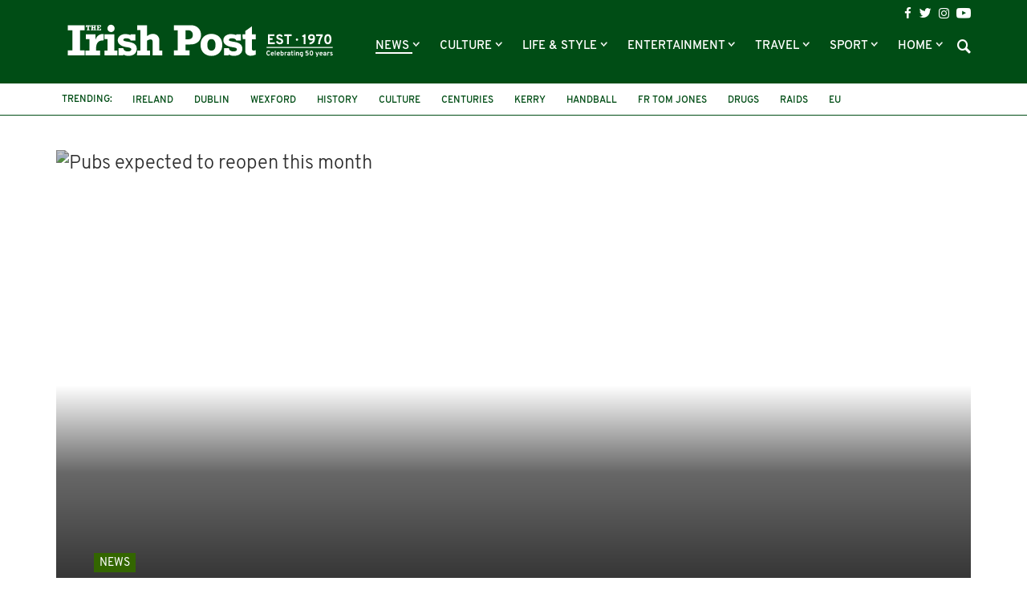

--- FILE ---
content_type: text/html; charset=UTF-8
request_url: https://www.irishpost.com/news/pubs-expected-to-reopen-this-month-192373
body_size: 16403
content:
<!DOCTYPE html>
<html lang="en">
    <head>
        <meta charset="utf-8">
        <meta http-equiv="X-UA-Compatible" content="IE=edge">
        <meta name="viewport" content="width=device-width, initial-scale=1, minimum-scale=1, maximum-scale=5">
        <link rel="canonical" href="https://www.irishpost.com/news/pubs-expected-to-reopen-this-month-192373" />
        <meta name="robots" content="index, follow">

        
        <title>Pubs expected to reopen this month | The Irish Post</title>
        <meta name="description" content="PUBS WHICH do not serve food are expected to get the green light to reopen later this month.The ...">

        
        <link href="/css/app.css?id=de12750669863bb947bf" rel="stylesheet">
        <link rel="apple-touch-icon" href="https://www.irishpost.com/i/apple-touch-icon.png">
        <link rel="icon" sizes="192x192" href="https://www.irishpost.com/i/android-chrome-192x192.png">
        <link rel="shortcut icon" href="https://www.irishpost.com/favicon.ico?v=2">
        <meta name="author" content="Rachael O&#039;Connor">
        <meta name="theme-color" content="#004d15">

        
                            <meta property="fb:pages" content="68969193451" />
        
        
        <script type="text/javascript">
    (function(i,s,o,g,r,a,m){i['GoogleAnalyticsObject']=r;i[r]=i[r]||function(){
        (i[r].q=i[r].q||[]).push(arguments)},i[r].l=1*new Date();a=s.createElement(o),
        m=s.getElementsByTagName(o)[0];a.async=1;a.src=g;m.parentNode.insertBefore(a,m)
    })(window,document,'script','//www.google-analytics.com/analytics.js','ga');
    ga('create', 'UA-28063683-1', 'auto');ga('require', 'displayfeatures');

                        ga('set', 'dimension1', 'Rachael O\'Connor');
                    ga('set', 'dimension2', 'news');
                    ga('set', 'dimension3', 'cabinet,dail,leo-varadkar,pubs,reopening');
                    ga('set', 'dimension4', 'web');
                ga('send', 'pageview');
                        ga('send', 'event', 'publisherplus', 'article', '192373', {'nonInteraction': 1});
                    ga('send', 'event', 'publisherplus', 'author', 'Rachael O\'Connor', {'nonInteraction': 1});
                    ga('send', 'event', 'publisherplus', 'Author By Date: Rachael O\'Connor', '2020-09-08', {'nonInteraction': 1});
                    ga('send', 'event', 'publisherplus', 'category', 'news', {'nonInteraction': 1});
                    ga('send', 'event', 'publisherplus', 'tag', 'cabinet', {'nonInteraction': 1});
                    ga('send', 'event', 'publisherplus', 'tag', 'dail', {'nonInteraction': 1});
                    ga('send', 'event', 'publisherplus', 'tag', 'leo-varadkar', {'nonInteraction': 1});
                    ga('send', 'event', 'publisherplus', 'tag', 'pubs', {'nonInteraction': 1});
                    ga('send', 'event', 'publisherplus', 'tag', 'reopening', {'nonInteraction': 1});
            </script>

        
        <script type="application/ld+json">
    {
        "@context": "http://schema.org",
        "@type": "NewsArticle",
        "author": "Rachael O&#039;Connor",
        "headline":  "Pubs expected to reopen this month" ,
        "url": "https://www.irishpost.com/news/pubs-expected-to-reopen-this-month-192373",
        "mainEntityOfPage": {
            "@type": "WebPage",
            "@id": "https://www.irishpost.com/news/pubs-expected-to-reopen-this-month-192373"
        },
        "dateCreated": "2020-09-08T08:49:32+01:00",
        "datePublished": "2020-09-08T08:49:32+01:00",
        "dateModified": "2020-09-08T08:49:32+01:00",
                    "thumbnailUrl": "https://img.resized.co/irishpostcouk/[base64]/gettyimages-697826336-1024x720.jpg",
            "image": {
                "@type": "ImageObject",
                "url": "https://img.resized.co/irishpostcouk/[base64]/gettyimages-697826336-1024x720.jpg",
                "width": 700,
                "height": 370
            },
                            "articleSection": "News",
                            "keywords": "News, Cabinet, Dáil, Leo Varadkar, Pubs, Reopening",
                                    "publisher" : {
            "@type" : "Organization",
            "name" : "The Irish Post",
            "logo": {
                "@type": "ImageObject",
                "url": "https://www.irishpost.com",
                "width": 200,
                "height": 60
            }
        }
    }
</script>    <meta property='og:title' content="Pubs expected to reopen this month | The Irish Post">
<meta property='og:description' content="PUBS WHICH do not serve food are expected to get the green light to reopen later this month.The ...">

    <meta property='og:type' content="article">
<meta property='og:url' content="https://www.irishpost.com/news/pubs-expected-to-reopen-this-month-192373">
<meta property='og:site_name' content="The Irish Post">
<meta property="og:locale" content="en_GB">

            <meta property='og:image' content="https://img.resized.co/irishpostcouk/[base64]/gettyimages-697826336-1024x720.jpg">
        <meta property="og:image:width" content="647" />
    <meta property="og:image:height" content="340" />
<meta property="og:image:type" content="image/jpeg" />

<meta name="twitter:card" content="summary_large_image">
    <meta name="twitter:site" content="@theirishpost">
<meta name="twitter:url" content="https://www.irishpost.com/news/pubs-expected-to-reopen-this-month-192373">
<meta name="twitter:title" content="Pubs expected to reopen this month | The Irish Post">
<meta name="twitter:description" content="PUBS WHICH do not serve food are expected to get the green light to reopen later this month.The ...">

    <meta name="twitter:image" content="https://img.resized.co/irishpostcouk/[base64]/gettyimages-697826336-1024x720.jpg">
        <script>
    var unruly = window.unruly || {};
    unruly.native = unruly.native || {};
    unruly.native.siteId =1117077;
</script>
<script src="//video.unrulymedia.com/native/native-loader.js"></script>
        
        <script async data-cfasync="false" src="https://cdn.snigelweb.com/adengine/irishpost.com/loader.js" type="text/javascript"></script>

        <meta name="powered-by" content="PublisherPlus (http://www.publisherplus.ie/)" />

                    <script src="//snigelweb-com.videoplayerhub.com/videoloader.js" async></script>
                <script src="https://www.irishpost.com/vendor/mail-forms/js/main.js?v=1769316059"></script>
        <link rel="stylesheet" href="https://www.irishpost.com/vendor/mail-forms/css/theme.css?v=1769316059">
    </head>
    <body>
        <div id="fb-root"></div>
<script>(function(d, s, id) {
  var js, fjs = d.getElementsByTagName(s)[0];
  if (d.getElementById(id)) return;
  js = d.createElement(s); js.id = id;
  js.src = 'https://connect.facebook.net/en_GB/sdk.js#xfbml=1&version=v2.11&appId=707906022591584';
  fjs.parentNode.insertBefore(js, fjs);
}(document, 'script', 'facebook-jssdk'));</script>                <div class="wrapper">
            <header id="header">
                <div class="top-header">
                    <div class="container">
    <h1 class="logo">
        <a href="https://www.irishpost.com?ref=logo">
            <img src="https://www.irishpost.com/i/logo-50years.svg?v=5" alt="The Irish Post">
        </a>
    </h1>
    <div class="header-holder">
        <div class="top-bar">
    <ul class="social-icons">
        <li><a href="https://www.facebook.com/TheIrishPost" class="icon-facebook analytics" rel="external" data-category="Social bar Link" data-label="Social bar Icon" data-value="Facebook" aria-label="Visit our Facebook page"></a></li>
        <li><a href="https://twitter.com/@theirishpost" class="icon-twitter analytics" rel="external" data-category="Social bar Link" data-label="Social bar Icon" data-value="Twitter" aria-label="Visit our Twitter page"></a></li>
        <li><a href="https://www.instagram.com/theirishpost/" class="icon-instagram analytics" rel="external" data-category="Social bar Link" data-label="Social bar Icon" data-value="Instagram" aria-label="Visit our Instagram page"></a></li>
        <li><a href="https://www.youtube.com/channel/UCA0b8FnGN5QpSA-edkOJoqQ" class="icon-youtube analytics" rel="external" data-category="Social bar Link" data-label="Social bar Icon" data-value="Youtube" aria-label="Visit our YouTube channel"></a></li>
    </ul>
</div>        <div class="bottom-bar">
    <div class="form-holder">
    <form id="search-form" class="search-form">
        <div class="input-wrap">
            <input id="search-term" type="text" class="form-control">
            <button type="submit" class="btn-search">Search</button>
         </div>
    </form>
</div>    <nav class="navbar navbar-default" aria-label="Main Navigation">
    <button type="button" class="navbar-toggle collapsed" data-toggle="collapse" data-target="#bs-example-navbar-collapse-1" aria-expanded="false" aria-label="Toggle navigation">
        <span class="icon-bar"></span>
        <span class="icon-bar"></span>
        <span class="icon-bar"></span>
    </button>
    <div class="collapse navbar-collapse" id="bs-example-navbar-collapse-1">
        <ul class="nav navbar-nav">
                            <li class=" dropdown   active" >
                    <a href="https://www.irishpost.com/news" title="News"  role="button" data-toggle="dropdown" class="disabled" >
                        News
                    </a>
                                            <span class="caret dropdown-toggle btn caret-travel" id="https://www.irishpost.com/news" data-toggle="dropdown"></span>
                        <ul class="dropdown-menu">
                                                            <li>
                                    <a href="https://www.irishpost.com/business" title="Business">Business</a>
                                </li>
                                                            <li>
                                    <a href="https://www.irishpost.com/ireland" title="News in Ireland">News in Ireland</a>
                                </li>
                                                            <li>
                                    <a href="https://www.irishpost.com/irish-in-britain" title="Irish in Britain">Irish in Britain</a>
                                </li>
                                                            <li>
                                    <a href="https://www.irishpost.com/america	" title="Irish in USA">Irish in USA</a>
                                </li>
                                                            <li>
                                    <a href="https://www.irishpost.com/canada" title="Irish in Canada">Irish in Canada</a>
                                </li>
                                                            <li>
                                    <a href="https://www.irishpost.com/australia	" title="Irish in Australia">Irish in Australia</a>
                                </li>
                                                            <li>
                                    <a href="https://www.irishpost.com/irish-abroad" title="Global">Global</a>
                                </li>
                                                    </ul>
                                    </li>
                            <li class=" dropdown   " >
                    <a href="https://www.irishpost.com/culture" title="Culture"  role="button" data-toggle="dropdown" class="disabled" >
                        Culture
                    </a>
                                            <span class="caret dropdown-toggle btn caret-travel" id="https://www.irishpost.com/culture" data-toggle="dropdown"></span>
                        <ul class="dropdown-menu">
                                                            <li>
                                    <a href="https://www.irishpost.com/history" title="Irish History">Irish History</a>
                                </li>
                                                            <li>
                                    <a href="https://www.irishpost.com/heritage" title="Heritage">Heritage</a>
                                </li>
                                                            <li>
                                    <a href="https://www.irishpost.com/genealogy" title="Genealogy">Genealogy</a>
                                </li>
                                                            <li>
                                    <a href="https://www.irishpost.com/community" title="Irish Community">Irish Community</a>
                                </li>
                                                            <li>
                                    <a href="https://www.irishpost.com/irish-language" title="Irish Language">Irish Language</a>
                                </li>
                                                            <li>
                                    <a href="https://www.irishpost.com/properties/property-for-sale" title="Property For Sale">Property For Sale</a>
                                </li>
                                                    </ul>
                                    </li>
                            <li class=" dropdown   " >
                    <a href="https://www.irishpost.com/life-style" title="Life &amp; Style"  role="button" data-toggle="dropdown" class="disabled" >
                        Life &amp; Style
                    </a>
                                            <span class="caret dropdown-toggle btn caret-travel" id="https://www.irishpost.com/life-style" data-toggle="dropdown"></span>
                        <ul class="dropdown-menu">
                                                            <li>
                                    <a href="https://www.irishpost.com/food-drink" title="Food &amp; Drink">Food &amp; Drink</a>
                                </li>
                                                            <li>
                                    <a href="https://www.irishpost.com/property" title="Property News">Property News</a>
                                </li>
                                                            <li>
                                    <a href="https://www.irishpost.com/shopping	" title="Shopping">Shopping</a>
                                </li>
                                                            <li>
                                    <a href="https://www.irishpost.com/jobs" title="Jobs">Jobs</a>
                                </li>
                                                            <li>
                                    <a href="https://www.irishpost.com/education" title="Education">Education</a>
                                </li>
                                                            <li>
                                    <a href="https://www.irishpost.com/moving" title="Move Abroad">Move Abroad</a>
                                </li>
                                                            <li>
                                    <a href="https://www.irishpost.com/properties/property-for-sale" title="Property For Sale">Property For Sale</a>
                                </li>
                                                    </ul>
                                    </li>
                            <li class=" dropdown   " >
                    <a href="https://www.irishpost.com/entertainment" title="Entertainment"  role="button" data-toggle="dropdown" class="disabled" >
                        Entertainment
                    </a>
                                            <span class="caret dropdown-toggle btn caret-travel" id="https://www.irishpost.com/entertainment" data-toggle="dropdown"></span>
                        <ul class="dropdown-menu">
                                                            <li>
                                    <a href="https://www.irishpost.com/video" title="Video">Video</a>
                                </li>
                                                            <li>
                                    <a href="https://www.irishpost.com/events" title="Events">Events</a>
                                </li>
                                                            <li>
                                    <a href="https://www.irishpost.com/jokes" title="Jokes &amp; Craic">Jokes &amp; Craic</a>
                                </li>
                                                            <li>
                                    <a href="https://www.irishpost.com/irish-dancing	" title="Irish Dancing">Irish Dancing</a>
                                </li>
                                                            <li>
                                    <a href="https://www.irishpost.com/books" title="Books">Books</a>
                                </li>
                                                            <li>
                                    <a href="https://www.irishpost.com/festivals" title="Festivals &amp; Gigs">Festivals &amp; Gigs</a>
                                </li>
                                                            <li>
                                    <a href="https://www.irishpost.com/animals" title="Animals">Animals</a>
                                </li>
                                                            <li>
                                    <a href="https://www.irishpost.com/viral" title="Viral">Viral</a>
                                </li>
                                                    </ul>
                                    </li>
                            <li class=" dropdown   " >
                    <a href="https://www.irishpost.com/travel" title="Travel"  role="button" data-toggle="dropdown" class="disabled" >
                        Travel
                    </a>
                                            <span class="caret dropdown-toggle btn caret-travel" id="https://www.irishpost.com/travel" data-toggle="dropdown"></span>
                        <ul class="dropdown-menu">
                                                            <li>
                                    <a href="https://www.irishpost.com/ireland-travel	" title="Travel Ireland">Travel Ireland</a>
                                </li>
                                                            <li>
                                    <a href="https://www.irishpost.com/air-travel	" title="Air Travel">Air Travel</a>
                                </li>
                                                            <li>
                                    <a href="https://www.irishpost.com/attractions" title="Attractions">Attractions</a>
                                </li>
                                                    </ul>
                                    </li>
                            <li class=" dropdown   " >
                    <a href="https://www.irishpost.com/sport" title="Sport"  role="button" data-toggle="dropdown" class="disabled" >
                        Sport
                    </a>
                                            <span class="caret dropdown-toggle btn caret-travel" id="https://www.irishpost.com/sport" data-toggle="dropdown"></span>
                        <ul class="dropdown-menu">
                                                            <li>
                                    <a href="https://www.irishpost.com/football" title="Football">Football</a>
                                </li>
                                                            <li>
                                    <a href="https://www.irishpost.com/gaa" title="GAA">GAA</a>
                                </li>
                                                            <li>
                                    <a href="https://www.irishpost.com/rugby" title="Rugby">Rugby</a>
                                </li>
                                                            <li>
                                    <a href="https://www.irishpost.com/racing" title="Racing">Racing</a>
                                </li>
                                                            <li>
                                    <a href="https://www.irishpost.com/boxing" title="Boxing">Boxing</a>
                                </li>
                                                            <li>
                                    <a href="https://www.irishpost.com/sport-2" title="Other Sports">Other Sports</a>
                                </li>
                                                    </ul>
                                    </li>
                            <li class=" dropdown hidden-xs  " >
                    <a href="https://www.irishpost.com" title="Home"  role="button" data-toggle="dropdown" class="disabled" >
                        Home
                    </a>
                                            <span class="caret dropdown-toggle btn caret-travel" id="https://www.irishpost.com" data-toggle="dropdown"></span>
                        <ul class="dropdown-menu">
                                                            <li>
                                    <a href="https://www.irishpost.com/comment" title="Opinion">Opinion</a>
                                </li>
                                                            <li>
                                    <a href="https://www.irishpost.com/about" title="About Us">About Us</a>
                                </li>
                                                            <li>
                                    <a href="https://www.irishpost.com/contact-us" title="Contact Us">Contact Us</a>
                                </li>
                                                            <li>
                                    <a href="https://www.irishpost.com/media-pack" title="Advertising">Advertising</a>
                                </li>
                                                            <li>
                                    <a href="http://theirishpostawards.com" title="Irish Post Awards">Irish Post Awards</a>
                                </li>
                                                            <li>
                                    <a href="https://www.irishpost.com/privacy-policy" title="Privacy Policy">Privacy Policy</a>
                                </li>
                                                            <li>
                                    <a href="https://www.irishpost.com/contribute" title="Contributors">Contributors</a>
                                </li>
                                                    </ul>
                                    </li>
                        <div class="more-menu">
                <div class="line">
                    <span>More</span>
                </div>
                <ul class="nav">
                                            <li>
                            <a href="https://www.irishpost.com/comment" title="Opinion">Opinion</a>
                        </li>
                                            <li>
                            <a href="https://www.irishpost.com/about" title="About Us">About Us</a>
                        </li>
                                            <li>
                            <a href="https://www.irishpost.com/contact-us" title="Contact Us">Contact Us</a>
                        </li>
                                            <li>
                            <a href="https://www.irishpost.com/media-pack" title="Advertising">Advertising</a>
                        </li>
                                            <li>
                            <a href="http://theirishpostawards.com" title="Irish Post Awards">Irish Post Awards</a>
                        </li>
                                            <li>
                            <a href="https://www.irishpost.com/privacy-policy" title="Privacy Policy">Privacy Policy</a>
                        </li>
                                            <li>
                            <a href="https://www.irishpost.com/contribute" title="Contributors">Contributors</a>
                        </li>
                                    </ul>
            </div>
        </ul>
    </div>
</nav>    <a class="icon-search"></a>
</div>    </div>
</div>                </div>
                <div class="bottom-header">
                    <div class="container trending-box">
	<strong class="title">Trending:</strong>
	<ul class="info-list">
	    	        <li><a href="https://www.irishpost.com/ireland" title="Ireland">Ireland</a></li>
	    	        <li><a href="https://www.irishpost.com/dublin" title="dublin">dublin</a></li>
	    	        <li><a href="https://www.irishpost.com/wexford" title="Wexford">Wexford</a></li>
	    	        <li><a href="https://www.irishpost.com/history" title="History">History</a></li>
	    	        <li><a href="https://www.irishpost.com/culture" title="culture">culture</a></li>
	    	        <li><a href="https://www.irishpost.com/centuries" title="centuries">centuries</a></li>
	    	        <li><a href="https://www.irishpost.com/kerry" title="kerry">kerry</a></li>
	    	        <li><a href="https://www.irishpost.com/handball" title="handball">handball</a></li>
	    	        <li><a href="https://www.irishpost.com/fr-tom-jones" title="Fr Tom Jones">Fr Tom Jones</a></li>
	    	        <li><a href="https://www.irishpost.com/drugs" title="Drugs">Drugs</a></li>
	    	        <li><a href="https://www.irishpost.com/raids" title="raids">raids</a></li>
	    	        <li><a href="https://www.irishpost.com/eu" title="EU">EU</a></li>
	    	</ul>
</div>                </div>
            </header>
        </div>
                <main id="main-wrapper">
            <section class="add-block leaderboard-top container">
                
            </section>

                <div class="main-holder">
        <div class="posts-block">
            <section class="visual-block">
    <div class="container">
        <div class="img-hold ">
            <figure>
                <picture>
                    <source srcset="https://img.resized.co/irishpostcouk/[base64]/gettyimages-697826336-1024x720.jpg" media="(min-width: 1200px)">
                    <source srcset="https://img.resized.co/irishpostcouk/[base64]/gettyimages-697826336-1024x720.jpg" media="(min-width: 992px)">
                    <source srcset="https://img.resized.co/irishpostcouk/[base64]/gettyimages-697826336-1024x720.jpg" media="(min-width: 769px)">
                    <source srcset="https://img.resized.co/irishpostcouk/[base64]/gettyimages-697826336-1024x720.jpg" media="(max-width: 768px)">
                    <img class="aligncenter" src="https://www.irishpost.com/i/no-image.png" srcset="https://img.resized.co/irishpostcouk/[base64]/gettyimages-697826336-1024x720.jpg" alt="Pubs expected to reopen this month" title="Pubs expected to reopen this month" />
                </picture>
                <span class="overlay"></span>
                            </figure>
            <div class="caption">
                <div class="caption-text ">
                    <a href="https://www.irishpost.com/news"><span class="image-title news">News</span></a>
                    <h1>Pubs expected to reopen this month</h1>
                </div>
            </div>
        </div>
                    </div>
</section>            <section class="content-frame">
    <div class="container">
        <div class="row">
                             <div class="social-grid container">
                    <div class="profile-holder">
    <div class="image-frame">
        <div class="image-holder">
            <a href="https://www.irishpost.com/author/rachel"><img src="https://www.gravatar.com/avatar/8aa8d5e708a3fed9bbce1e867d072af9jpg?d=https%3A%2F%2Fwww.irishpost.com%2Fi%2Favatar.png" alt="Rachael O&#039;Connor"></a>
        </div>
    </div>
    <h2><a href="https://www.irishpost.com/author/rachel">BY: <strong>Rachael O&#039;Connor</strong> <br>September 08, 2020</a></h2>
</div>                    <div class="social-share-box">
            <div class="shares">
            <span class="title-share">shares</span>
            <span class="count">152</span>
        </div>
        <div class="socials">
        <span class="title-share hidden-xs">Share this article:</span>
        <ul class="social-networks ">
                            <li >
                    <a href="https://www.facebook.com/sharer/sharer.php?app_id=211701279631214&amp;u=https%3A%2F%2Fwww.irishpost.com%2Fnews%2Fpubs-expected-to-reopen-this-month-192373%3Futm_source%3Dfacebook%26utm_campaign%3Darticle%26utm_medium%3Dweb&amp;redirect_uri=https%3A%2F%2Fwww.irishpost.com%2Fnews%2Fpubs-expected-to-reopen-this-month-192373%3Futm_source%3Dfacebook%26utm_campaign%3Darticle%26utm_medium%3Dweb" rel="external" class="analytics" data-category="[Sharing] Article" data-label="facebook" data-value="https://www.facebook.com/sharer/sharer.php?app_id=211701279631214&amp;u=https%3A%2F%2Fwww.irishpost.com%2Fnews%2Fpubs-expected-to-reopen-this-month-192373%3Futm_source%3Dfacebook%26utm_campaign%3Darticle%26utm_medium%3Dweb&amp;redirect_uri=https%3A%2F%2Fwww.irishpost.com%2Fnews%2Fpubs-expected-to-reopen-this-month-192373%3Futm_source%3Dfacebook%26utm_campaign%3Darticle%26utm_medium%3Dweb"><span class="icon icon-facebook"></span></a>
                </li>
                            <li >
                    <a href="https://twitter.com/intent/tweet?via=theirishpost&amp;text=Pubs+expected+to+reopen+this+month&amp;url=https%3A%2F%2Fwww.irishpost.com%2Fnews%2Fpubs-expected-to-reopen-this-month-192373%3Futm_source%3Dtwitter%26utm_campaign%3Darticle%26utm_medium%3Dweb" rel="external" class="analytics" data-category="[Sharing] Article" data-label="twitter" data-value="https://twitter.com/intent/tweet?via=theirishpost&amp;text=Pubs+expected+to+reopen+this+month&amp;url=https%3A%2F%2Fwww.irishpost.com%2Fnews%2Fpubs-expected-to-reopen-this-month-192373%3Futm_source%3Dtwitter%26utm_campaign%3Darticle%26utm_medium%3Dweb"><span class="icon icon-twitter"></span></a>
                </li>
                            <li >
                    <a href="/cdn-cgi/l/email-protection#[base64]" rel="external" class="analytics" data-category="[Sharing] Article" data-label="email" data-value="mailto:?subject=Pubs expected to reopen this month&amp;body=I saw this article on The Irish Post that I thought you might like: https://www.irishpost.com/news/pubs-expected-to-reopen-this-month-192373?utm_source=email&amp;utm_campaign=article&amp;utm_medium=web"><span class="icon icon-email"></span></a>
                </li>
                            <li  class="visible-xs" >
                    <a href="whatsapp://send?text=Pubs%20expected%20to%20reopen%20this%20month%20-%20https%3A%2F%2Fwww.irishpost.com%2Fnews%2Fpubs-expected-to-reopen-this-month-192373%3Futm_source%3Dwhatsapp%26utm_campaign%3Darticle%26utm_medium%3Dweb" rel="external" class="analytics" data-category="[Sharing] Article" data-label="whatsapp" data-value="whatsapp://send?text=Pubs%20expected%20to%20reopen%20this%20month%20-%20https%3A%2F%2Fwww.irishpost.com%2Fnews%2Fpubs-expected-to-reopen-this-month-192373%3Futm_source%3Dwhatsapp%26utm_campaign%3Darticle%26utm_medium%3Dweb"><span class="icon icon-whatsapp"></span></a>
                </li>
                    </ul>
    </div>
    
</div>                </div>
                       
            
            <div class="col-md-8">
                <div class="text-frame" id="article-body">
                    <p><strong>PUBS WHICH do not serve food are expected to get the green light to reopen later this month.</strong></p>
<p>The Cabinet will meet later today where they will set the new reopening date-- which has been pushed back multiple times-- for 21 September.</p>
<p>The news comes as Ireland experiences a rise in coronavirus cases, particularly in Dublin and Limerick, which the National Public Health Emergency Team admitted they are monitoring "with growing concern".</p>
<p>Despite the rise in cases, however, publicans across the country have been campaigning to be allowed reopen their businesses to prove they can do it right and follow all necessary public health guidelines.</p>
<p>Tánaiste Leo Varadkar spoke in Dublin yesterday where he said he understood the frustration of pub owners, and said when the Government next decided on a date where businesses could reopen, it should be a date that "actually happens".</p>
<p>He went on to say that the Government would be issuing a new roadmap to reopening, and while it won't be "straightforward" it would give people "certainty and a horizon they can plan against", according to <em><strong>The Journal</strong></em>.</p>
<p>Draft guidelines for the reopening of so-called 'wet pubs' were leaked last week, with mandatory table service, 11.30pm closures and customers to remain seated at all times-- even in smoking areas-- all included in the rules seen by <em><strong>The Irish Mirror</strong></em>.</p>
<p>Tables will be limited to a maximum of six people from no more than three different households, and those drinking alongside someone from a different house should also try to keep a minimum of one metre's distance between them.</p>
<p>There will be no time limit on visits provided a two-metre distance can be maintained between tables, the leaked document suggests, and the use of cash will be discouraged in favour of card payments.</p>
<p>In all instances, staff members should wear PPE such as a face mask or visor while at work.</p>
<p>The Dáil are expected to confirm the planned reopening date of 21 September later today.</p>

                    <div class="article-footer">
                        <div class="tag-block">
        <p>
            <span class="title-tag">See More:</span>
                            <span class="tag"><a href="https://www.irishpost.com/cabinet">Cabinet,</a></span>
                            <span class="tag"><a href="https://www.irishpost.com/dail">Dáil,</a></span>
                            <span class="tag"><a href="https://www.irishpost.com/leo-varadkar">Leo Varadkar,</a></span>
                            <span class="tag"><a href="https://www.irishpost.com/pubs">Pubs,</a></span>
                            <span class="tag"><a href="https://www.irishpost.com/reopening">Reopening</a></span>
                    </p>
    </div>
                        <div class="share-block">
                            <div class="social-share-footer footer-share">
    <div class="socials">
        <span class="title-share">Share this article:</span>
        <ul class="social-networks ">
                            <li >
                    <a href="https://www.facebook.com/sharer/sharer.php?app_id=211701279631214&amp;u=https%3A%2F%2Fwww.irishpost.com%2Fnews%2Fpubs-expected-to-reopen-this-month-192373%3Futm_source%3Dfacebook%26utm_campaign%3Darticle%26utm_medium%3Dweb&amp;redirect_uri=https%3A%2F%2Fwww.irishpost.com%2Fnews%2Fpubs-expected-to-reopen-this-month-192373%3Futm_source%3Dfacebook%26utm_campaign%3Darticle%26utm_medium%3Dweb" rel="external" class="analytics" data-category="[Sharing] Article" data-label="facebook" data-value="https://www.facebook.com/sharer/sharer.php?app_id=211701279631214&amp;u=https%3A%2F%2Fwww.irishpost.com%2Fnews%2Fpubs-expected-to-reopen-this-month-192373%3Futm_source%3Dfacebook%26utm_campaign%3Darticle%26utm_medium%3Dweb&amp;redirect_uri=https%3A%2F%2Fwww.irishpost.com%2Fnews%2Fpubs-expected-to-reopen-this-month-192373%3Futm_source%3Dfacebook%26utm_campaign%3Darticle%26utm_medium%3Dweb"><span class="icon icon-facebook"></span></a>
                </li>
                            <li >
                    <a href="https://twitter.com/intent/tweet?via=theirishpost&amp;text=Pubs+expected+to+reopen+this+month&amp;url=https%3A%2F%2Fwww.irishpost.com%2Fnews%2Fpubs-expected-to-reopen-this-month-192373%3Futm_source%3Dtwitter%26utm_campaign%3Darticle%26utm_medium%3Dweb" rel="external" class="analytics" data-category="[Sharing] Article" data-label="twitter" data-value="https://twitter.com/intent/tweet?via=theirishpost&amp;text=Pubs+expected+to+reopen+this+month&amp;url=https%3A%2F%2Fwww.irishpost.com%2Fnews%2Fpubs-expected-to-reopen-this-month-192373%3Futm_source%3Dtwitter%26utm_campaign%3Darticle%26utm_medium%3Dweb"><span class="icon icon-twitter"></span></a>
                </li>
                            <li >
                    <a href="/cdn-cgi/l/email-protection#[base64]" rel="external" class="analytics" data-category="[Sharing] Article" data-label="email" data-value="mailto:?subject=Pubs expected to reopen this month&amp;body=I saw this article on The Irish Post that I thought you might like: https://www.irishpost.com/news/pubs-expected-to-reopen-this-month-192373?utm_source=email&amp;utm_campaign=article&amp;utm_medium=web"><span class="icon icon-email"></span></a>
                </li>
                            <li  class="visible-xs" >
                    <a href="whatsapp://send?text=Pubs%20expected%20to%20reopen%20this%20month%20-%20https%3A%2F%2Fwww.irishpost.com%2Fnews%2Fpubs-expected-to-reopen-this-month-192373%3Futm_source%3Dwhatsapp%26utm_campaign%3Darticle%26utm_medium%3Dweb" rel="external" class="analytics" data-category="[Sharing] Article" data-label="whatsapp" data-value="whatsapp://send?text=Pubs%20expected%20to%20reopen%20this%20month%20-%20https%3A%2F%2Fwww.irishpost.com%2Fnews%2Fpubs-expected-to-reopen-this-month-192373%3Futm_source%3Dwhatsapp%26utm_campaign%3Darticle%26utm_medium%3Dweb"><span class="icon icon-whatsapp"></span></a>
                </li>
                    </ul>
    </div>
</div>                        </div>
                        
                        <div class="article subscribe">
    <div class="subscribe-form">
        <div class="">
            <form id="subscribeForm" action="#">
                <label for="email">Join our community for the latest news:</label>
                <div class="form-group">
                    <input id="email" type="email" class="form-control" placeholder="Email Address" required>
                    <button type="submit" class="btn btn-info text-capitalize">Subscribe</button>
                </div>
            </form>
            <div class="mailing-list-message hidden"></div>
            <div class="loading hidden">
                <h2>One moment please...</h2>
                <img src="https://www.irishpost.com/i/loading.gif" alt="Loading..." />
            </div>
        </div>
    </div>
</div>                    </div>

                </div>
            </div>
                            <div id="trending-section-sidebar" class="col-md-4 col-sm-5 visible-md visible-lg">
                    
                    <strong class="title-trending "><span>TRENDING</span></strong>
<ul class="watching-list">
        <li>
        <a href="https://www.irishpost.com/entertainment/ten-minutes-with-paul-sherry-303610">
            <div class="img-frame">
                <figure>
                    <picture>
                        <source srcset="https://img.resized.co/irishpostcouk/[base64]/screenshot-2026-01-23-at-14-39-56.png" media="(min-width: 1200px)">
                        <source srcset="https://img.resized.co/irishpostcouk/[base64]/screenshot-2026-01-23-at-14-39-56.png" media="(min-width: 769px)">
                        <source srcset="https://img.resized.co/irishpostcouk/[base64]/screenshot-2026-01-23-at-14-39-56.png" media="(max-width: 768px)">
                        <img class="aligncenter lazyload" src="https://www.irishpost.com/i/no-image.png" srcset="https://img.resized.co/irishpostcouk/[base64]/screenshot-2026-01-23-at-14-39-56.png" alt="Ten minutes with...Paul Sherry" title="Ten minutes with...Paul Sherry" />
                    </picture>
                </figure>
            </div>
        </a>
        <div class="text-frame">
            <div class="special-sidebar  visible-xs">
                <span class="sub-title visible-xs">16 hours ago</span>
                <a href="https://www.irishpost.com/entertainment">
                    <strong class="title entertainment">Entertainment</strong>
                </a>
            </div>
            <a href="https://www.irishpost.com/entertainment/ten-minutes-with-paul-sherry-303610">
                <h2>Ten minutes with...Paul Sherry</h2>
            </a>
            <p class="visible-xs special-p">
                <a href="javascript:void(0)">By: <strong>Irish Post</strong></a>
            </p>
        </div>
    </li>
        <li>
        <a href="https://www.irishpost.com/travel/a-foodie-weekend-in-edinburgh-303596">
            <div class="img-frame">
                <figure>
                    <picture>
                        <source srcset="https://img.resized.co/irishpostcouk/[base64]/edinburgh-castle-from-calton-hill-visit-scotland.jpg" media="(min-width: 1200px)">
                        <source srcset="https://img.resized.co/irishpostcouk/[base64]/edinburgh-castle-from-calton-hill-visit-scotland.jpg" media="(min-width: 769px)">
                        <source srcset="https://img.resized.co/irishpostcouk/[base64]/edinburgh-castle-from-calton-hill-visit-scotland.jpg" media="(max-width: 768px)">
                        <img class="aligncenter lazyload" src="https://www.irishpost.com/i/no-image.png" srcset="https://img.resized.co/irishpostcouk/[base64]/edinburgh-castle-from-calton-hill-visit-scotland.jpg" alt="A foodie weekend in Edinburgh" title="A foodie weekend in Edinburgh" />
                    </picture>
                </figure>
            </div>
        </a>
        <div class="text-frame">
            <div class="special-sidebar  visible-xs">
                <span class="sub-title visible-xs">1 day ago</span>
                <a href="https://www.irishpost.com/travel">
                    <strong class="title travel">Travel</strong>
                </a>
            </div>
            <a href="https://www.irishpost.com/travel/a-foodie-weekend-in-edinburgh-303596">
                <h2>A foodie weekend in Edinburgh</h2>
            </a>
            <p class="visible-xs special-p">
                <a href="javascript:void(0)">By: <strong>Maria Boyle</strong></a>
            </p>
        </div>
    </li>
        <li>
        <a href="https://www.irishpost.com/culture/ireland-across-the-centuries-from-1726-to-1926-303589">
            <div class="img-frame">
                <figure>
                    <picture>
                        <source srcset="https://img.resized.co/irishpostcouk/[base64]/screenshot-2026-01-23-at-14-24-24.png" media="(min-width: 1200px)">
                        <source srcset="https://img.resized.co/irishpostcouk/[base64]/screenshot-2026-01-23-at-14-24-24.png" media="(min-width: 769px)">
                        <source srcset="https://img.resized.co/irishpostcouk/[base64]/screenshot-2026-01-23-at-14-24-24.png" media="(max-width: 768px)">
                        <img class="aligncenter lazyload" src="https://www.irishpost.com/i/no-image.png" srcset="https://img.resized.co/irishpostcouk/[base64]/screenshot-2026-01-23-at-14-24-24.png" alt="Ireland across the centuries from 1726 to 1926" title="Ireland across the centuries from 1726 to 1926" />
                    </picture>
                </figure>
            </div>
        </a>
        <div class="text-frame">
            <div class="special-sidebar  visible-xs">
                <span class="sub-title visible-xs">18 hours ago</span>
                <a href="https://www.irishpost.com/culture">
                    <strong class="title culture">Culture</strong>
                </a>
            </div>
            <a href="https://www.irishpost.com/culture/ireland-across-the-centuries-from-1726-to-1926-303589">
                <h2>Ireland across the centuries from 1726 to 1926</h2>
            </a>
            <p class="visible-xs special-p">
                <a href="javascript:void(0)">By: <strong>Irish Post</strong></a>
            </p>
        </div>
    </li>
        <li>
        <a href="https://www.irishpost.com/entertainment/irish-stars-hollywood-budgets-and-plenty-of-popcorn-ahead-303583">
            <div class="img-frame">
                <figure>
                    <picture>
                        <source srcset="https://img.resized.co/irishpostcouk/[base64]/screenshot-2026-01-23-at-14-13-37.png" media="(min-width: 1200px)">
                        <source srcset="https://img.resized.co/irishpostcouk/[base64]/screenshot-2026-01-23-at-14-13-37.png" media="(min-width: 769px)">
                        <source srcset="https://img.resized.co/irishpostcouk/[base64]/screenshot-2026-01-23-at-14-13-37.png" media="(max-width: 768px)">
                        <img class="aligncenter lazyload" src="https://www.irishpost.com/i/no-image.png" srcset="https://img.resized.co/irishpostcouk/[base64]/screenshot-2026-01-23-at-14-13-37.png" alt="Irish stars, Hollywood budgets — and plenty of popcorn ahead" title="Irish stars, Hollywood budgets — and plenty of popcorn ahead" />
                    </picture>
                </figure>
            </div>
        </a>
        <div class="text-frame">
            <div class="special-sidebar  visible-xs">
                <span class="sub-title visible-xs">1 day ago</span>
                <a href="https://www.irishpost.com/entertainment">
                    <strong class="title entertainment">Entertainment</strong>
                </a>
            </div>
            <a href="https://www.irishpost.com/entertainment/irish-stars-hollywood-budgets-and-plenty-of-popcorn-ahead-303583">
                <h2>Irish stars, Hollywood budgets — and plenty of popcorn ahead</h2>
            </a>
            <p class="visible-xs special-p">
                <a href="javascript:void(0)">By: <strong>Tony Clayton-Lea</strong></a>
            </p>
        </div>
    </li>
        <li>
        <a href="https://www.irishpost.com/sport/father-tom-jones-the-unbeaten-handball-champion-who-chose-another-calling-303574">
            <div class="img-frame">
                <figure>
                    <picture>
                        <source srcset="https://img.resized.co/irishpostcouk/[base64]/screenshot-2026-01-23-at-14-03-44.png" media="(min-width: 1200px)">
                        <source srcset="https://img.resized.co/irishpostcouk/[base64]/screenshot-2026-01-23-at-14-03-44.png" media="(min-width: 769px)">
                        <source srcset="https://img.resized.co/irishpostcouk/[base64]/screenshot-2026-01-23-at-14-03-44.png" media="(max-width: 768px)">
                        <img class="aligncenter lazyload" src="https://www.irishpost.com/i/no-image.png" srcset="https://img.resized.co/irishpostcouk/[base64]/screenshot-2026-01-23-at-14-03-44.png" alt="Father Tom Jones: The unbeaten handball champion who chose another calling" title="Father Tom Jones: The unbeaten handball champion who chose another calling" />
                    </picture>
                </figure>
            </div>
        </a>
        <div class="text-frame">
            <div class="special-sidebar  visible-xs">
                <span class="sub-title visible-xs">1 day ago</span>
                <a href="https://www.irishpost.com/sport">
                    <strong class="title sport">Sport</strong>
                </a>
            </div>
            <a href="https://www.irishpost.com/sport/father-tom-jones-the-unbeaten-handball-champion-who-chose-another-calling-303574">
                <h2>Father Tom Jones: The unbeaten handball champion who chose another calling</h2>
            </a>
            <p class="visible-xs special-p">
                <a href="javascript:void(0)">By: <strong>Gerard Cassini</strong></a>
            </p>
        </div>
    </li>
        <li>
        <a href="https://www.irishpost.com/entertainment/jessie-buckley-gets-oscar-nomination-for-performance-in-hamnet-303571">
            <div class="img-frame">
                <figure>
                    <picture>
                        <source srcset="https://img.resized.co/irishpostcouk/[base64]/4-file-photo-jessie-buckley-907408821.jpeg" media="(min-width: 1200px)">
                        <source srcset="https://img.resized.co/irishpostcouk/[base64]/4-file-photo-jessie-buckley-907408821.jpeg" media="(min-width: 769px)">
                        <source srcset="https://img.resized.co/irishpostcouk/[base64]/4-file-photo-jessie-buckley-907408821.jpeg" media="(max-width: 768px)">
                        <img class="aligncenter lazyload" src="https://www.irishpost.com/i/no-image.png" srcset="https://img.resized.co/irishpostcouk/[base64]/4-file-photo-jessie-buckley-907408821.jpeg" alt="Jessie Buckley gets Oscar nomination for performance in Hamnet" title="Jessie Buckley gets Oscar nomination for performance in Hamnet" />
                    </picture>
                </figure>
            </div>
        </a>
        <div class="text-frame">
            <div class="special-sidebar  visible-xs">
                <span class="sub-title visible-xs">2 days ago</span>
                <a href="https://www.irishpost.com/entertainment">
                    <strong class="title entertainment">Entertainment</strong>
                </a>
            </div>
            <a href="https://www.irishpost.com/entertainment/jessie-buckley-gets-oscar-nomination-for-performance-in-hamnet-303571">
                <h2>Jessie Buckley gets Oscar nomination for performance in Hamnet</h2>
            </a>
            <p class="visible-xs special-p">
                <a href="https://www.irishpost.com/author/fiona-audley">By: <strong>Fiona Audley</strong></a>
            </p>
        </div>
    </li>
        <li>
        <a href="https://www.irishpost.com/news/taoiseach-welcomes-way-forward-as-trump-drops-greenland-tariff-threats-303560">
            <div class="img-frame">
                <figure>
                    <picture>
                        <source srcset="https://img.resized.co/irishpostcouk/[base64]/screenshot-2026-01-22-at-13-21-20.png" media="(min-width: 1200px)">
                        <source srcset="https://img.resized.co/irishpostcouk/[base64]/screenshot-2026-01-22-at-13-21-20.png" media="(min-width: 769px)">
                        <source srcset="https://img.resized.co/irishpostcouk/[base64]/screenshot-2026-01-22-at-13-21-20.png" media="(max-width: 768px)">
                        <img class="aligncenter lazyload" src="https://www.irishpost.com/i/no-image.png" srcset="https://img.resized.co/irishpostcouk/[base64]/screenshot-2026-01-22-at-13-21-20.png" alt="Taoiseach welcomes ‘way forward’ as Trump drops Greenland tariff threats" title="Taoiseach welcomes ‘way forward’ as Trump drops Greenland tariff threats" />
                    </picture>
                </figure>
            </div>
        </a>
        <div class="text-frame">
            <div class="special-sidebar  visible-xs">
                <span class="sub-title visible-xs">2 days ago</span>
                <a href="https://www.irishpost.com/news">
                    <strong class="title news">News</strong>
                </a>
            </div>
            <a href="https://www.irishpost.com/news/taoiseach-welcomes-way-forward-as-trump-drops-greenland-tariff-threats-303560">
                <h2>Taoiseach welcomes ‘way forward’ as Trump drops Greenland tariff threats</h2>
            </a>
            <p class="visible-xs special-p">
                <a href="https://www.irishpost.com/author/fiona-audley">By: <strong>Fiona Audley</strong></a>
            </p>
        </div>
    </li>
        <li>
        <a href="https://www.irishpost.com/news/cocaine-and-mdma-worth-more-than-e300k-seized-in-dublin-303557">
            <div class="img-frame">
                <figure>
                    <picture>
                        <source srcset="https://img.resized.co/irishpostcouk/[base64]/garda-sign-light-file-stock-f.png" media="(min-width: 1200px)">
                        <source srcset="https://img.resized.co/irishpostcouk/[base64]/garda-sign-light-file-stock-f.png" media="(min-width: 769px)">
                        <source srcset="https://img.resized.co/irishpostcouk/[base64]/garda-sign-light-file-stock-f.png" media="(max-width: 768px)">
                        <img class="aligncenter lazyload" src="https://www.irishpost.com/i/no-image.png" srcset="https://img.resized.co/irishpostcouk/[base64]/garda-sign-light-file-stock-f.png" alt="Cocaine and MDMA worth more than €300k seized in Dublin" title="Cocaine and MDMA worth more than €300k seized in Dublin" />
                    </picture>
                </figure>
            </div>
        </a>
        <div class="text-frame">
            <div class="special-sidebar  visible-xs">
                <span class="sub-title visible-xs">2 days ago</span>
                <a href="https://www.irishpost.com/news">
                    <strong class="title news">News</strong>
                </a>
            </div>
            <a href="https://www.irishpost.com/news/cocaine-and-mdma-worth-more-than-e300k-seized-in-dublin-303557">
                <h2>Cocaine and MDMA worth more than €300k seized in Dublin</h2>
            </a>
            <p class="visible-xs special-p">
                <a href="https://www.irishpost.com/author/fiona-audley">By: <strong>Fiona Audley</strong></a>
            </p>
        </div>
    </li>
        <li>
        <a href="https://www.irishpost.com/business/irish-university-spin-out-raises-e50m-to-develop-quantum-computer-technology-303553">
            <div class="img-frame">
                <figure>
                    <picture>
                        <source srcset="https://img.resized.co/irishpostcouk/[base64]/750-equal1funding.jpg" media="(min-width: 1200px)">
                        <source srcset="https://img.resized.co/irishpostcouk/[base64]/750-equal1funding.jpg" media="(min-width: 769px)">
                        <source srcset="https://img.resized.co/irishpostcouk/[base64]/750-equal1funding.jpg" media="(max-width: 768px)">
                        <img class="aligncenter lazyload" src="https://www.irishpost.com/i/no-image.png" srcset="https://img.resized.co/irishpostcouk/[base64]/750-equal1funding.jpg" alt="Irish university spin-out raises €50m to develop quantum computing technology" title="Irish university spin-out raises €50m to develop quantum computing technology" />
                    </picture>
                </figure>
            </div>
        </a>
        <div class="text-frame">
            <div class="special-sidebar  visible-xs">
                <span class="sub-title visible-xs">2 days ago</span>
                <a href="https://www.irishpost.com/business">
                    <strong class="title business">Business</strong>
                </a>
            </div>
            <a href="https://www.irishpost.com/business/irish-university-spin-out-raises-e50m-to-develop-quantum-computer-technology-303553">
                <h2>Irish university spin-out raises €50m to develop quantum computing technology</h2>
            </a>
            <p class="visible-xs special-p">
                <a href="https://www.irishpost.com/author/fiona-audley">By: <strong>Fiona Audley</strong></a>
            </p>
        </div>
    </li>
    </ul>
                    
                </div>
                    </div>
    </div>
</section>        </div>
                    <section class="posts-block">
        <div class="container df">
            <h3><span>Related</span></h3>
            <div class="row flex-row">
                            <div class="col-sm-6 col-md-4 ov-h standard-post">
        <div class="img-box">
            <a href="https://www.irishpost.com/news/chris-heaton-harris-announced-as-new-northern-ireland-secretary-239602" aria-label="Chris Heaton-Harris announced as new Northern Ireland secretary">
                <figure class="home-featured-image-container">
                    <picture>
                        <source srcset="https://img.resized.co/irishpostcouk/[base64]/pc-chris-heaton-harris-long-e1666773109475.jpg" media="(min-width: 1200px)">
                        <source srcset="https://img.resized.co/irishpostcouk/[base64]/pc-chris-heaton-harris-long-e1666773109475.jpg" media="(min-width: 992px)">
                        <source srcset="https://img.resized.co/irishpostcouk/[base64]/pc-chris-heaton-harris-long-e1666773109475.jpg" media="(min-width: 769px)">
                        <source srcset="https://img.resized.co/irishpostcouk/[base64]/pc-chris-heaton-harris-long-e1666773109475.jpg" media="(max-width: 768px)">
                        <img class="aligncenter lazyload" src="https://www.irishpost.com/i/no-image.png" srcset="https://img.resized.co/irishpostcouk/[base64]/pc-chris-heaton-harris-long-e1666773109475.jpg" alt="" title="Chris Heaton-Harris announced as new Northern Ireland secretary" />
                    </picture>
                </figure>
            </a>
            <a href="https://www.irishpost.com/news" aria-label="News"><span class="image-title news hidden-xs">News</span></a>
        </div>
        <div class="text-box">
            <div class="title-holder visible-xs">
                <a href="https://www.irishpost.com/news"><strong class="title news">News</strong></a>
                <span class="sub-title">3 years ago</span>
            </div>
            <h2><a href="https://www.irishpost.com/news/chris-heaton-harris-announced-as-new-northern-ireland-secretary-239602">Chris Heaton-Harris announced as new Northern Ireland secretary</a></h2>
                            <div class="article-author">
                    <p>
                        <a href="https://www.irishpost.com/author/connell-mchugh">
                            By: <strong>Connell McHugh</strong><span class="invisible-xs">&nbsp; - &nbsp;3 years ago</span>
                        </a>
                    </p>
                                    </div>
                    </div>
    </div>
                
                            <div class="col-sm-6 col-md-4 ov-h standard-post">
        <div class="img-box">
            <a href="https://www.irishpost.com/news/irelands-cabinet-should-be-vaccinated-next-because-theyre-all-key-workers-health-expert-says-203487" aria-label="Ireland&#039;s Cabinet should be vaccinated next because they&#039;re all &#039;key workers&#039;, health expert says">
                <figure class="home-featured-image-container">
                    <picture>
                        <source srcset="https://img.resized.co/irishpostcouk/[base64]/gettyimages-1198737743-1024x539.jpg" media="(min-width: 1200px)">
                        <source srcset="https://img.resized.co/irishpostcouk/[base64]/gettyimages-1198737743-1024x539.jpg" media="(min-width: 992px)">
                        <source srcset="https://img.resized.co/irishpostcouk/[base64]/gettyimages-1198737743-1024x539.jpg" media="(min-width: 769px)">
                        <source srcset="https://img.resized.co/irishpostcouk/[base64]/gettyimages-1198737743-1024x539.jpg" media="(max-width: 768px)">
                        <img class="aligncenter lazyload" src="https://www.irishpost.com/i/no-image.png" srcset="https://img.resized.co/irishpostcouk/[base64]/gettyimages-1198737743-1024x539.jpg" alt="" title="Ireland&#039;s Cabinet should be vaccinated next because they&#039;re all &#039;key workers&#039;, health expert says" />
                    </picture>
                </figure>
            </a>
            <a href="https://www.irishpost.com/news" aria-label="News"><span class="image-title news hidden-xs">News</span></a>
        </div>
        <div class="text-box">
            <div class="title-holder visible-xs">
                <a href="https://www.irishpost.com/news"><strong class="title news">News</strong></a>
                <span class="sub-title">4 years ago</span>
            </div>
            <h2><a href="https://www.irishpost.com/news/irelands-cabinet-should-be-vaccinated-next-because-theyre-all-key-workers-health-expert-says-203487">Ireland&#039;s Cabinet should be vaccinated next because they&#039;re all &#039;key workers&#039;, health expert says</a></h2>
                            <div class="article-author">
                    <p>
                        <a href="https://www.irishpost.com/author/harry-brent">
                            By: <strong>Harry Brent</strong><span class="invisible-xs">&nbsp; - &nbsp;4 years ago</span>
                        </a>
                    </p>
                    <div class="share-count invisible-xs">
        <span class="ico icon-redo"></span>
        <span class="article-share-count">160 shares</span>
    </div>
                </div>
                    </div>
    </div>
                
                            <div class="col-sm-6 col-md-4 ov-h standard-post">
        <div class="img-box">
            <a href="https://www.irishpost.com/news/driver-dies-following-collision-in-co-wexford-303539" aria-label="Driver dies following collision in Co. Wexford">
                <figure class="home-featured-image-container">
                    <picture>
                        <source srcset="https://img.resized.co/irishpostcouk/[base64]/university-hospital-waterford.jpg" media="(min-width: 1200px)">
                        <source srcset="https://img.resized.co/irishpostcouk/[base64]/university-hospital-waterford.jpg" media="(min-width: 992px)">
                        <source srcset="https://img.resized.co/irishpostcouk/[base64]/university-hospital-waterford.jpg" media="(min-width: 769px)">
                        <source srcset="https://img.resized.co/irishpostcouk/[base64]/university-hospital-waterford.jpg" media="(max-width: 768px)">
                        <img class="aligncenter lazyload" src="https://www.irishpost.com/i/no-image.png" srcset="https://img.resized.co/irishpostcouk/[base64]/university-hospital-waterford.jpg" alt="" title="Driver dies following collision in Co. Wexford" />
                    </picture>
                </figure>
            </a>
            <a href="https://www.irishpost.com/news" aria-label="News"><span class="image-title news hidden-xs">News</span></a>
        </div>
        <div class="text-box">
            <div class="title-holder visible-xs">
                <a href="https://www.irishpost.com/news"><strong class="title news">News</strong></a>
                <span class="sub-title">2 days ago</span>
            </div>
            <h2><a href="https://www.irishpost.com/news/driver-dies-following-collision-in-co-wexford-303539">Driver dies following collision in Co. Wexford</a></h2>
                            <div class="article-author">
                    <p>
                        <a href="https://www.irishpost.com/author/fiona-audley">
                            By: <strong>Fiona Audley</strong><span class="invisible-xs">&nbsp; - &nbsp;2 days ago</span>
                        </a>
                    </p>
                                    </div>
                    </div>
    </div>
                
                    </div>
            </div>
    </section>
            
                            <section class="posts-block">
        <div class="container df">
            <h3><span>Latest</span></h3>
            <div class="row flex-row">
                            <div class="col-sm-6 col-md-4 ov-h standard-post">
        <div class="img-box">
            <a href="https://www.irishpost.com/business/staycity-group-confirms-second-acquisition-in-vienna-303549" aria-label="Staycity Group confirms second acquisition in Vienna">
                <figure class="home-featured-image-container">
                    <picture>
                        <source srcset="https://img.resized.co/irishpostcouk/[base64]/6a68977f-0df5-cd55-a432-afb04503f4e3.jpg" media="(min-width: 1200px)">
                        <source srcset="https://img.resized.co/irishpostcouk/[base64]/6a68977f-0df5-cd55-a432-afb04503f4e3.jpg" media="(min-width: 992px)">
                        <source srcset="https://img.resized.co/irishpostcouk/[base64]/6a68977f-0df5-cd55-a432-afb04503f4e3.jpg" media="(min-width: 769px)">
                        <source srcset="https://img.resized.co/irishpostcouk/[base64]/6a68977f-0df5-cd55-a432-afb04503f4e3.jpg" media="(max-width: 768px)">
                        <img class="aligncenter lazyload" src="https://www.irishpost.com/i/no-image.png" srcset="https://img.resized.co/irishpostcouk/[base64]/6a68977f-0df5-cd55-a432-afb04503f4e3.jpg" alt="" title="Staycity Group confirms second acquisition in Vienna" />
                    </picture>
                </figure>
            </a>
            <a href="https://www.irishpost.com/business" aria-label="Business"><span class="image-title business hidden-xs">Business</span></a>
        </div>
        <div class="text-box">
            <div class="title-holder visible-xs">
                <a href="https://www.irishpost.com/business"><strong class="title business">Business</strong></a>
                <span class="sub-title">2 days ago</span>
            </div>
            <h2><a href="https://www.irishpost.com/business/staycity-group-confirms-second-acquisition-in-vienna-303549">Staycity Group confirms second acquisition in Vienna</a></h2>
                            <div class="article-author">
                    <p>
                        <a href="https://www.irishpost.com/author/fiona-audley">
                            By: <strong>Fiona Audley</strong><span class="invisible-xs">&nbsp; - &nbsp;2 days ago</span>
                        </a>
                    </p>
                                    </div>
                    </div>
    </div>
                
                            <div class="col-sm-6 col-md-4 ov-h standard-post">
        <div class="img-box">
            <a href="https://www.irishpost.com/news/irishman-who-was-one-of-the-oldest-hospital-radio-djs-in-britain-dies-aged-95-303543" aria-label="Irishman who was one of the oldest hospital radio DJs in Britain dies aged 95">
                <figure class="home-featured-image-container">
                    <picture>
                        <source srcset="https://img.resized.co/irishpostcouk/[base64]/oldest-dj-patrick-murphy-3-1024x576-1.jpg" media="(min-width: 1200px)">
                        <source srcset="https://img.resized.co/irishpostcouk/[base64]/oldest-dj-patrick-murphy-3-1024x576-1.jpg" media="(min-width: 992px)">
                        <source srcset="https://img.resized.co/irishpostcouk/[base64]/oldest-dj-patrick-murphy-3-1024x576-1.jpg" media="(min-width: 769px)">
                        <source srcset="https://img.resized.co/irishpostcouk/[base64]/oldest-dj-patrick-murphy-3-1024x576-1.jpg" media="(max-width: 768px)">
                        <img class="aligncenter lazyload" src="https://www.irishpost.com/i/no-image.png" srcset="https://img.resized.co/irishpostcouk/[base64]/oldest-dj-patrick-murphy-3-1024x576-1.jpg" alt="" title="Irishman who was one of the oldest hospital radio DJs in Britain dies aged 95" />
                    </picture>
                </figure>
            </a>
            <a href="https://www.irishpost.com/news" aria-label="News"><span class="image-title news hidden-xs">News</span></a>
        </div>
        <div class="text-box">
            <div class="title-holder visible-xs">
                <a href="https://www.irishpost.com/news"><strong class="title news">News</strong></a>
                <span class="sub-title">2 days ago</span>
            </div>
            <h2><a href="https://www.irishpost.com/news/irishman-who-was-one-of-the-oldest-hospital-radio-djs-in-britain-dies-aged-95-303543">Irishman who was one of the oldest hospital radio DJs in Britain dies aged 95</a></h2>
                            <div class="article-author">
                    <p>
                        <a href="https://www.irishpost.com/author/fiona-audley">
                            By: <strong>Fiona Audley</strong><span class="invisible-xs">&nbsp; - &nbsp;2 days ago</span>
                        </a>
                    </p>
                                    </div>
                    </div>
    </div>
                
                            <div class="col-sm-6 col-md-4 ov-h standard-post">
        <div class="img-box">
            <a href="https://www.irishpost.com/news/garda-operation-sees-25-convicted-sex-offenders-deported-from-ireland-303535" aria-label="Garda operation sees 25 convicted sex offenders deported from Ireland">
                <figure class="home-featured-image-container">
                    <picture>
                        <source srcset="https://img.resized.co/irishpostcouk/[base64]/minister-ocallaghan-4-ed-big-2-90738588.jpg" media="(min-width: 1200px)">
                        <source srcset="https://img.resized.co/irishpostcouk/[base64]/minister-ocallaghan-4-ed-big-2-90738588.jpg" media="(min-width: 992px)">
                        <source srcset="https://img.resized.co/irishpostcouk/[base64]/minister-ocallaghan-4-ed-big-2-90738588.jpg" media="(min-width: 769px)">
                        <source srcset="https://img.resized.co/irishpostcouk/[base64]/minister-ocallaghan-4-ed-big-2-90738588.jpg" media="(max-width: 768px)">
                        <img class="aligncenter lazyload" src="https://www.irishpost.com/i/no-image.png" srcset="https://img.resized.co/irishpostcouk/[base64]/minister-ocallaghan-4-ed-big-2-90738588.jpg" alt="" title="Garda operation sees 25 convicted sex offenders deported from Ireland" />
                    </picture>
                </figure>
            </a>
            <a href="https://www.irishpost.com/news" aria-label="News"><span class="image-title news hidden-xs">News</span></a>
        </div>
        <div class="text-box">
            <div class="title-holder visible-xs">
                <a href="https://www.irishpost.com/news"><strong class="title news">News</strong></a>
                <span class="sub-title">2 days ago</span>
            </div>
            <h2><a href="https://www.irishpost.com/news/garda-operation-sees-25-convicted-sex-offenders-deported-from-ireland-303535">Garda operation sees 25 convicted sex offenders deported from Ireland</a></h2>
                            <div class="article-author">
                    <p>
                        <a href="https://www.irishpost.com/author/fiona-audley">
                            By: <strong>Fiona Audley</strong><span class="invisible-xs">&nbsp; - &nbsp;2 days ago</span>
                        </a>
                    </p>
                                    </div>
                    </div>
    </div>
                
                            <div class="col-sm-6 col-md-4 ov-h standard-post">
        <div class="img-box">
            <a href="https://www.irishpost.com/news/cannabis-worth-e1-5m-seized-at-dublin-airport-hidden-in-boxes-labelled-car-seats-303528" aria-label="Cannabis worth €1.5m seized at Dublin Airport hidden in boxes labelled ‘car seats’">
                <figure class="home-featured-image-container">
                    <picture>
                        <source srcset="https://img.resized.co/irishpostcouk/[base64]/screenshot-2026-01-22-at-09-39-14.png" media="(min-width: 1200px)">
                        <source srcset="https://img.resized.co/irishpostcouk/[base64]/screenshot-2026-01-22-at-09-39-14.png" media="(min-width: 992px)">
                        <source srcset="https://img.resized.co/irishpostcouk/[base64]/screenshot-2026-01-22-at-09-39-14.png" media="(min-width: 769px)">
                        <source srcset="https://img.resized.co/irishpostcouk/[base64]/screenshot-2026-01-22-at-09-39-14.png" media="(max-width: 768px)">
                        <img class="aligncenter lazyload" src="https://www.irishpost.com/i/no-image.png" srcset="https://img.resized.co/irishpostcouk/[base64]/screenshot-2026-01-22-at-09-39-14.png" alt="" title="Cannabis worth €1.5m seized at Dublin Airport hidden in boxes labelled ‘car seats’" />
                    </picture>
                </figure>
            </a>
            <a href="https://www.irishpost.com/news" aria-label="News"><span class="image-title news hidden-xs">News</span></a>
        </div>
        <div class="text-box">
            <div class="title-holder visible-xs">
                <a href="https://www.irishpost.com/news"><strong class="title news">News</strong></a>
                <span class="sub-title">2 days ago</span>
            </div>
            <h2><a href="https://www.irishpost.com/news/cannabis-worth-e1-5m-seized-at-dublin-airport-hidden-in-boxes-labelled-car-seats-303528">Cannabis worth €1.5m seized at Dublin Airport hidden in boxes labelled ‘car seats’</a></h2>
                            <div class="article-author">
                    <p>
                        <a href="https://www.irishpost.com/author/fiona-audley">
                            By: <strong>Fiona Audley</strong><span class="invisible-xs">&nbsp; - &nbsp;2 days ago</span>
                        </a>
                    </p>
                                    </div>
                    </div>
    </div>
                
                            <div class="col-sm-6 col-md-4 ov-h standard-post">
        <div class="img-box">
            <a href="https://www.irishpost.com/entertainment/bridget-christie-claims-latest-tv-role-is-like-winning-the-lottery-303522" aria-label="Bridget Christie claims latest TV role is ‘like winning the lottery’">
                <figure class="home-featured-image-container">
                    <picture>
                        <source srcset="https://img.resized.co/irishpostcouk/[base64]/p0mrsj59.jpg" media="(min-width: 1200px)">
                        <source srcset="https://img.resized.co/irishpostcouk/[base64]/p0mrsj59.jpg" media="(min-width: 992px)">
                        <source srcset="https://img.resized.co/irishpostcouk/[base64]/p0mrsj59.jpg" media="(min-width: 769px)">
                        <source srcset="https://img.resized.co/irishpostcouk/[base64]/p0mrsj59.jpg" media="(max-width: 768px)">
                        <img class="aligncenter lazyload" src="https://www.irishpost.com/i/no-image.png" srcset="https://img.resized.co/irishpostcouk/[base64]/p0mrsj59.jpg" alt="" title="Bridget Christie claims latest TV role is ‘like winning the lottery’" />
                    </picture>
                </figure>
            </a>
            <a href="https://www.irishpost.com/entertainment" aria-label="Entertainment"><span class="image-title entertainment hidden-xs">Entertainment</span></a>
        </div>
        <div class="text-box">
            <div class="title-holder visible-xs">
                <a href="https://www.irishpost.com/entertainment"><strong class="title entertainment">Entertainment</strong></a>
                <span class="sub-title">2 days ago</span>
            </div>
            <h2><a href="https://www.irishpost.com/entertainment/bridget-christie-claims-latest-tv-role-is-like-winning-the-lottery-303522">Bridget Christie claims latest TV role is ‘like winning the lottery’</a></h2>
                            <div class="article-author">
                    <p>
                        <a href="https://www.irishpost.com/author/fiona-audley">
                            By: <strong>Fiona Audley</strong><span class="invisible-xs">&nbsp; - &nbsp;2 days ago</span>
                        </a>
                    </p>
                                    </div>
                    </div>
    </div>
                
                            <div class="col-sm-6 col-md-4 ov-h standard-post">
        <div class="img-box">
            <a href="https://www.irishpost.com/business/chambers-ireland-partners-with-gift-card-providers-to-support-local-retailers-across-the-country-303517" aria-label="Chambers Ireland partners with gift card providers to support local retailers across the country">
                <figure class="home-featured-image-container">
                    <picture>
                        <source srcset="https://img.resized.co/irishpostcouk/[base64]/5-colin-munro-mark-cunningham-james-kiernan-and-ian-talbot.jpg" media="(min-width: 1200px)">
                        <source srcset="https://img.resized.co/irishpostcouk/[base64]/5-colin-munro-mark-cunningham-james-kiernan-and-ian-talbot.jpg" media="(min-width: 992px)">
                        <source srcset="https://img.resized.co/irishpostcouk/[base64]/5-colin-munro-mark-cunningham-james-kiernan-and-ian-talbot.jpg" media="(min-width: 769px)">
                        <source srcset="https://img.resized.co/irishpostcouk/[base64]/5-colin-munro-mark-cunningham-james-kiernan-and-ian-talbot.jpg" media="(max-width: 768px)">
                        <img class="aligncenter lazyload" src="https://www.irishpost.com/i/no-image.png" srcset="https://img.resized.co/irishpostcouk/[base64]/5-colin-munro-mark-cunningham-james-kiernan-and-ian-talbot.jpg" alt="" title="Chambers Ireland partners with gift card providers to support local retailers across the country" />
                    </picture>
                </figure>
            </a>
            <a href="https://www.irishpost.com/business" aria-label="Business"><span class="image-title business hidden-xs">Business</span></a>
        </div>
        <div class="text-box">
            <div class="title-holder visible-xs">
                <a href="https://www.irishpost.com/business"><strong class="title business">Business</strong></a>
                <span class="sub-title">2 days ago</span>
            </div>
            <h2><a href="https://www.irishpost.com/business/chambers-ireland-partners-with-gift-card-providers-to-support-local-retailers-across-the-country-303517">Chambers Ireland partners with gift card providers to support local retailers across the country</a></h2>
                            <div class="article-author">
                    <p>
                        <a href="https://www.irishpost.com/author/fiona-audley">
                            By: <strong>Fiona Audley</strong><span class="invisible-xs">&nbsp; - &nbsp;2 days ago</span>
                        </a>
                    </p>
                                    </div>
                    </div>
    </div>
                
                    </div>
            </div>
    </section>
                        </div>
    <div id='snhb-irishpost_incontent_NVU-0'></div>

            <div id="footer-form-container"></div>
            <div id="overlay-form-container"></div>
        </main>

        <footer id="footer">
    <div class="container">
        <div class="flex-container">
            <div class="left-box">
                <a href="https://www.irishpost.com?ref=logo">
                    <img class="footer-logo" src="https://www.irishpost.com/i/logo.svg?v=4" alt="The Irish Post">
                </a>
                <p>The Irish Post is the biggest selling national newspaper to the Irish in Britain.</p>
                <p>The Irish Post delivers all the latest Irish news to our online audience around the globe.</p>
            </div>
            <div class="right-box">
                <nav aria-label="Footer Navigation">
                    <ul>
                        <li><a href="https://www.irishpost.com/about">About Us</a></li>
                        <li><a href="https://www.irishpost.com/partners">Partners</a></li>
                        <li><a href="https://www.irishpost.com/contact-us">Contact Us</a></li>
                        <li><a href="https://www.irishpost.com/vacancies">Vacancies</a></li>
                        <li><a href="https://www.irishpost.com/media-pack">Media Pack</a></li>
                        <li><a target="_blank" href="http://theirishpostawards.com/">Irish Post Awards</a></li>
                        <li><a target="_blank" href="https://color.co.uk/">Print Services</a></li>
                    </ul>
                </nav>
                <nav>
                    <ul>
                        <li><a href="https://loot.com/motors/cars/">Cars</a></li>
                        <li><a href="https://loot.com/property/">Property</a></li>
                        <li><a href="https://loot.com/jobs/">Jobs</a></li>
                        <li><a href="https://loot.com/forsale/">For Sale</a></li>
                    </ul>
                </nav>
                <div class="copyright"><p>COPYRIGHT &copy; 2026. All rights reserved. Developed by <a href='https://www.square1.io/'>Square1</a></p></div>
            </div>
        </div>
    </div>
</footer>
        <div class="sticky-footer-container">
            <div class="ad-unit" id="adngin-bottom_adhesive_mobile-0" data-unit="bottom_adhesive_mobile" class="text-center visible-xs"></div>
            <div class="ad-unit" id="adngin-bottom_adhesive_desktop-0" data-unit="bottom_adhesive_desktop" class="text-center visible-lg"></div>
        </div>
        <span class="hidden" id="mpu-count" data-next="2"></span>
        <span class="hidden" id="river_leaderboard-count" data-next="1"></span>
        <script data-cfasync="false" src="/cdn-cgi/scripts/5c5dd728/cloudflare-static/email-decode.min.js"></script><script src="/js/app.js?id=c8c77ccd12c9b693a94c"></script>
    <script defer src="https://static.cloudflareinsights.com/beacon.min.js/vcd15cbe7772f49c399c6a5babf22c1241717689176015" integrity="sha512-ZpsOmlRQV6y907TI0dKBHq9Md29nnaEIPlkf84rnaERnq6zvWvPUqr2ft8M1aS28oN72PdrCzSjY4U6VaAw1EQ==" data-cf-beacon='{"version":"2024.11.0","token":"f9c0c31a5c664fc0bdc4b49692cd0c8c","r":1,"server_timing":{"name":{"cfCacheStatus":true,"cfEdge":true,"cfExtPri":true,"cfL4":true,"cfOrigin":true,"cfSpeedBrain":true},"location_startswith":null}}' crossorigin="anonymous"></script>
</body>
</html>